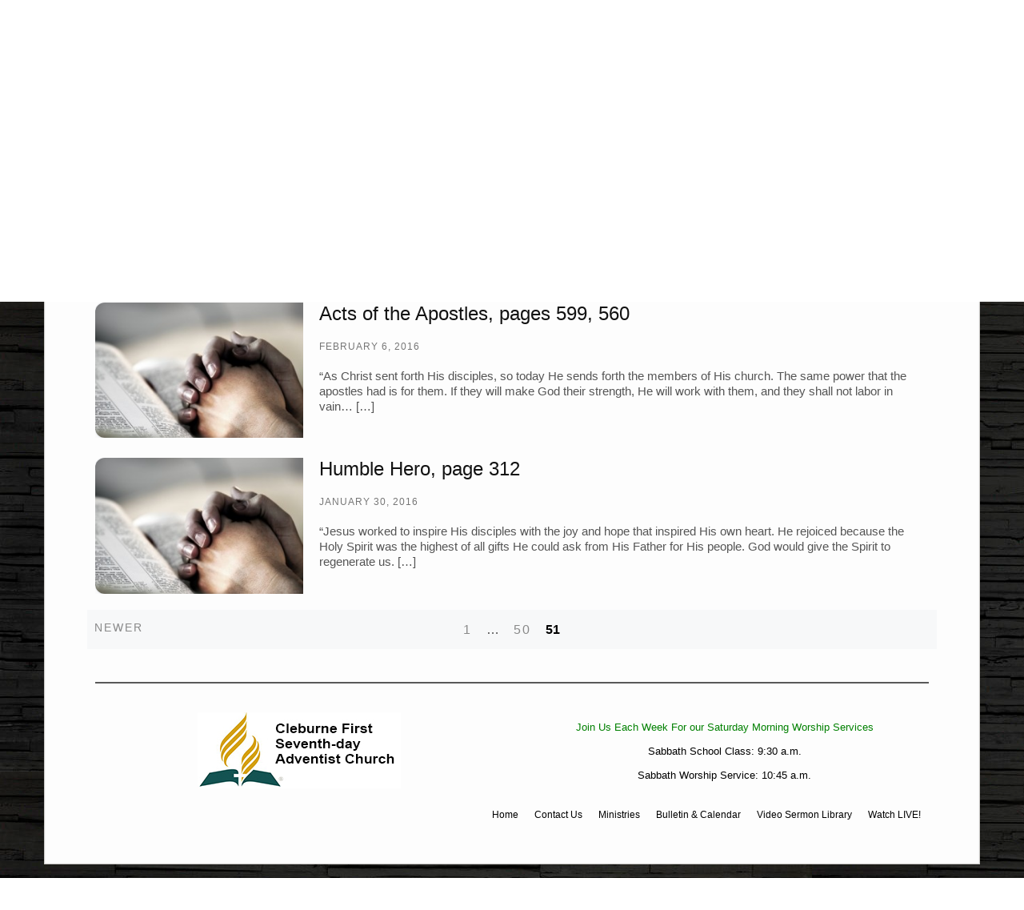

--- FILE ---
content_type: text/css
request_url: https://cleburnesda.com/wp-content/uploads/nimble_css/skp__post_page_3195.css?ver=1757698131
body_size: 4252
content:
/*************************************
* MENU MODULE
*************************************/
.sek-nav-wrap {
  position: relative;
  display: -ms-flexbox;
  display: flex;
  -ms-flex-wrap: wrap;
  flex-wrap: wrap;
  -ms-flex-align: center;
  align-items: center;
  -ms-flex-pack: end;
  justify-content: flex-end;
  padding: .5rem 0;
}

.sek-mobile-menu-expanded-below .sek-nav-wrap {
  padding: 0;
}

.sek-nav-collapse {
  -ms-flex-preferred-size: 100%;
  flex-basis: 100%;
  -ms-flex-positive: 1;
  flex-grow: 1;
  -ms-flex-align: center;
  align-items: center;
}

.sek-nav {
  display: -ms-flexbox;
  display: flex;
  -ms-flex-wrap: wrap;
  flex-wrap: wrap;
  -ms-flex-direction: column;
  flex-direction: column;
}

.sek-module .sek-module-inner .sek-nav {
  margin-right: -10px !important;
  margin-left: -10px !important;
}

.sek-module .sek-module-inner .sek-nav,
.sek-module .sek-module-inner .sek-nav ul {
  list-style: none !important;
  padding: 0 !important;
  margin: 0 !important;
}

.sek-module .sek-module-inner .sek-nav li {
  list-style: none;
  padding: 0;
}

.sek-module .sek-module-inner .sek-nav li > ul li {
  padding: 0;
}

.sek-nav li {
  font-size: 16px;
}

.sek-nav li a {
  line-height: 1.5em;
  padding: .6em .8em;
  display: -ms-flexbox;
  display: flex;
  -ms-flex-align: center;
  align-items: center;
  -ms-flex-pack: justify;
  justify-content: space-between;
  color: inherit;
  overflow: hidden;
}

.sek-nav-wrap .sek-nav li a {
  text-decoration: none;
}

.sek-nav li a:hover .sek-nav__title {
  text-decoration: underline;
}

.sek-nav li:not(:last-of-type) {
  border-bottom: 1px solid;
  border-color: rgba(49, 49, 49, 0.09);
}

.sek-nav .menu-item-has-children,
.sek-nav .page_item_has_children {
  position: relative;
}

.sek-nav .menu-item-has-children > a::after,
.sek-nav .page_item_has_children > a::after {
  content: "\203A";
  font-family: "Arial Unicode MS", Arial;
  moz-osx-font-smoothing: grayscale;
  -webkit-font-smoothing: antialiased;
  display: none;
  font-style: normal;
  font-variant: normal;
  text-rendering: auto;
  font-weight: 900;
  transition: all 0.3s ease;
  -webkit-transform-style: preserve-3d;
  transform-style: preserve-3d;
  -webkit-backface-visibility: hidden;
  backface-visibility: hidden;
  -webkit-perspective: 1000px;
  perspective: 1000px;
  padding: 0 .45em;
  font-size: 1em;
  position: relative;
  -webkit-transform: translateZ(0) rotate(90deg);
  transform: translateZ(0) rotate(90deg);
  -ms-transform: rotate(90deg);
}

.sek-nav .menu-item-has-children.show > a::after,
.sek-nav .page_item_has_children.show > a::after {
  -webkit-transform: translateZ(0) rotate(-90deg) !important;
  transform: translateZ(0) rotate(-90deg) !important;
  -ms-transform: rotate(-90deg) !important;
}

.sek-nav .sub-menu,
.sek-nav .children {
  position: static;
  float: none;
  list-style: none;
  border-radius: 0;
  border: 0;
  margin: 0;
  padding: 0;
  font-size: inherit;
}

@media (min-width: 768px) {
  .sek-nav .sub-menu,
  .sek-nav .children {
    position: absolute;
    display: none;
    top: 100%;
    left: 0;
    z-index: 1000;
    min-width: 10rem;
    max-width: 50vw;
  }
}

@media (min-width: 768px) {
  .sek-nav {
    -ms-flex-direction: row;
    flex-direction: row;
  }
  .sek-nav .menu-item-has-children > a::after,
  .sek-nav .page_item_has_children > a::after {
    display: inline-block;
  }
  .sek-nav > li:not(:last-of-type) {
    border-bottom: none;
  }
  .sek-nav > li > a {
    padding: 5px;
  }
  .sek-module .sek-module-inner .sek-nav li {
    margin: 0 5px;
  }
  .sek-module .sek-module-inner .sek-nav li > ul li {
    padding: 0 0 0 .9rem;
  }
  .sek-nav-collapse {
    display: -ms-flexbox !important;
    display: flex !important;
    -ms-flex-preferred-size: auto;
    flex-basis: auto;
    justify-content: flex-end;
    -webkit-box-pack: end;
    -ms-flex-pack: end;
  }
  .sek-mobile-menu-expanded-below {
    display: none !important;
  }
  .sek-nav-toggler {
    display: none;
  }
  .sek-dropdown-menu {
    background: white;
    box-shadow: 1px 2px 2px 2px rgba(0, 0, 0, 0.15);
  }
  .sek-nav .sek-dropdown-menu li {
    padding: 0 10px !important;
    margin: 0 !important;
  }
  .sek-nav .sek-dropdown-menu li a {
    padding: 10px 12px;
  }
  .sek-dropdown-menu ul {
    left: 100%;
  }
  .sek-dropdown-menu .sek-menu-link__row-reverse {
    -ms-flex-direction: row-reverse !important;
    flex-direction: row-reverse !important;
  }
  .sek-dropdown-menu .sek-nav__title {
    word-break: normal;
    white-space: nowrap;
  }
  .sek-dropdown-submenu .sek-dropdown-menu {
    top: 15px;
  }
  .sek-submenu-fade .sek-dropdown-menu a {
    transition: all 0.25s ease;
    -webkit-transform: translate(0, 0);
    transform: translate(0, 0);
  }
  .sek-submenu-fade .sek-dropdown-menu a:hover {
    -webkit-transform: translate(3px, 0);
    transform: translate(3px, 0);
  }
  .sek-submenu-fade .page_item_has_children,
  .sek-submenu-fade .menu-item-has-children {
    -webkit-perspective: 1000px;
    perspective: 1000px;
  }
  .sek-submenu-fade .page_item_has_children > ul,
  .sek-submenu-fade .menu-item-has-children > ul {
    position: fixed;
    opacity: 0;
    visibility: hidden;
    display: block;
    transition: all 0.25s ease-in-out;
    -webkit-transform: translate(0, -10px);
    transform: translate(0, -10px);
  }
  .sek-submenu-fade .page_item_has_children:not(.show),
  .sek-submenu-fade .menu-item-has-children:not(.show) {
    overflow: hidden;
  }
  .sek-submenu-fade .page_item_has_children:not(.show) ul,
  .sek-submenu-fade .menu-item-has-children:not(.show) ul {
    pointer-events: none;
    cursor: not-allowed;
  }
  .sek-submenu-fade li.show {
    -webkit-perspective: none;
    perspective: none;
  }
  .sek-submenu-fade li.show > ul {
    position: absolute;
    visibility: visible;
    opacity: 1;
    -webkit-transform: translate(0, 0);
    transform: translate(0, 0);
  }
  .nb-collapsible-mobile-menu .nb-dd-mm-toggle-wrapper {
    display: none;
  }
}

.sek-dropdown-submenu > a::after {
  -webkit-transform: translateZ(0) rotate(0deg) !important;
  transform: translateZ(0) rotate(0deg) !important;
  -ms-transform: rotate(0deg) !important;
}

.sek-dropdown-submenu > a[class*=-reverse]::after {
  top: .1em;
  -webkit-transform: translateZ(0) rotate(-180deg) !important;
  transform: translateZ(0) rotate(-180deg) !important;
  -ms-transform: rotate(-180deg) !important;
}

.sek-dropdown-menu {
  position: static;
  float: none;
  list-style: none;
  border-radius: 0;
  border: 0;
  margin: 0;
  padding: 0;
  font-size: inherit;
}

@media (min-width: 768px) {
  .sek-dropdown-menu {
    position: absolute;
    display: none;
    top: 100%;
    left: 0;
    z-index: 1000;
    min-width: 10rem;
    max-width: 50vw;
  }
}

.show > .sek-dropdown-menu {
  display: block;
}

.sek-dropdown-menu .sek-nav .sek-nav__title {
  word-break: break-word;
  white-space: normal;
}

.sek-dropdown-menu.open-right {
  left: 0;
  right: auto;
}

.sek-dropdown-menu.open-right ul:not(.open-left),
.sek-dropdown-menu ul.open-right {
  left: 100%;
  right: auto;
  top: 0;
}

.sek-dropdown-menu.open-left {
  left: auto;
  right: 0;
}

.sek-dropdown-menu.open-left ul:not(.open-right),
.sek-dropdown-menu ul.open-left {
  right: 100%;
  left: auto;
}

nav.nb-collapsible-mobile-menu [data-sek-mm-state="expanded"] {
  overflow: auto;
  max-height: 80vh;
  padding-bottom: 10px;
}

nav.nb-collapsible-mobile-menu li .sub-menu li a {
  font-size: 0.88em;
}

nav.nb-collapsible-mobile-menu li .sub-menu li > a {
  padding: .6em 32px;
}

nav.nb-collapsible-mobile-menu li .sub-menu li li > a {
  padding: .6em 60px;
}

nav.nb-collapsible-mobile-menu li .sub-menu li li li > a {
  padding: .6em 80px;
}

nav.nb-collapsible-mobile-menu li .sub-menu li li li li > a {
  padding: .6em 100px;
}

nav.nb-collapsible-mobile-menu [data-sek-mm-state] {
  display: none;
}

nav.nb-collapsible-mobile-menu [data-sek-mm-state="expanded"] {
  display: block;
}

nav.nb-collapsible-mobile-menu [data-sek-mm-state="expanded"],
nav.nb-collapsible-mobile-menu [data-sek-mm-state="expanded"] li,
nav.nb-collapsible-mobile-menu [data-sek-mm-state="expanded"] ul {
  background: #ffffff;
}

nav.nb-collapsible-mobile-menu [data-sek-mm-state="expanded"] .sub-menu,
nav.nb-collapsible-mobile-menu [data-sek-mm-state="expanded"] li {
  position: relative;
}

[data-sek-is-mobile-vertical-menu="yes"] .sek-nav li a {
  min-height: 45px;
  box-sizing: border-box;
  justify-content: flex-start;
  -webkit-box-pack: start;
  -ms-flex-pack: start;
}

[data-sek-is-mobile-vertical-menu="yes"] .sub-menu {
  display: none;
}

nav.nb-collapsible-mobile-menu [data-sek-mm-state="expanded"] .sub-menu {
  display: none;
}

nav.nb-collapsible-mobile-menu [data-sek-mm-state="expanded"] .sub-menu.expanded {
  display: block;
}

/*
* Mobile dropdown on click
*/
nav.nb-collapsible-mobile-menu [data-sek-mm-state="expanded"] .page_item_has_children > a,
nav.nb-collapsible-mobile-menu [data-sek-mm-state="expanded"] .menu-item-has-children > a {
  padding-right: 60px;
}

.nb-dd-mm-toggle-wrapper {
  position: absolute;
  top: 1px;
  right: 0;
  text-align: center;
  line-height: 1;
  bottom: 1px;
  height: 45px;
  width: 60px;
}

.nb-collapsible-mobile-menu [data-sek-mm-state="expanded"] .nb-dd-mm-toggle-wrapper {
  display: block;
}

.nb-dd-mm-toggle {
  background: none !important;
  -webkit-appearance: none;
  outline: none;
  border: none;
  padding: 0;
  cursor: pointer;
  display: block;
  height: 45px;
  width: 60px;
  box-sizing: border-box;
  overflow: hidden;
}

.nb-dd-mm-toggle i {
  display: block;
  transition: all .3s ease;
  -webkit-transform-style: preserve-3d;
  transform-style: preserve-3d;
  -webkit-backface-visibility: hidden;
  backface-visibility: hidden;
  width: 100%;
  color: #000000;
}

li.expanded > .nb-dd-mm-toggle-wrapper .nb-arrow-for-mobile-menu {
  -webkit-transform: rotate(-180deg);
  transform: rotate(-180deg);
}

.nb-arrow-for-mobile-menu::after {
  content: "\25BE";
  font-family: "Arial Unicode MS", Arial;
  moz-osx-font-smoothing: grayscale;
  -webkit-font-smoothing: antialiased;
  font-style: normal;
  font-variant: normal;
  text-rendering: auto;
  font-weight: 900;
  transition: all 0.3s ease;
  -webkit-transform-style: preserve-3d;
  transform-style: preserve-3d;
  -webkit-backface-visibility: hidden;
  backface-visibility: hidden;
  -webkit-perspective: 1000px;
  perspective: 1000px;
  padding: 0 .45em;
  font-size: 18px;
  line-height: 45px;
  position: relative;
}

.nb-loc .sek-module-inner nav .sek-nav-toggler {
  -webkit-appearance: none !important;
  cursor: pointer;
  height: 40px;
  width: 40px;
  padding: 0;
  vertical-align: middle;
}

.nb-loc .sek-module-inner nav .sek-nav-toggler, .nb-loc .sek-module-inner nav .sek-nav-toggler:hover, .nb-loc .sek-module-inner nav .sek-nav-toggler:focus {
  background: 0 0;
  background-color: rgba(0, 0, 0, 0);
  color: black;
  outline: none;
  border: none;
}

.sek-ham__span-wrapper {
  height: 12px;
  position: relative;
  display: block;
}

.sek-ham__span-wrapper .line {
  display: block;
  height: 1.5px;
  position: absolute;
  left: 10px;
  border-radius: 5px;
  background-clip: padding-box;
  transition: all ease .35s;
  -webkit-backface-visibility: hidden;
  backface-visibility: hidden;
  border-top: 1.5px solid;
}

.sek-ham__span-wrapper .line-1 {
  top: 0;
}

.sek-ham__span-wrapper .line-2 {
  top: 50%;
}

.sek-ham__span-wrapper .line-3 {
  top: 100%;
}

.sek-nav-toggler .line-1 {
  -webkit-transform: translate(-3px, 6px) rotate(45deg);
  transform: translate(-3px, 6px) rotate(45deg);
  width: 28px;
}

.sek-nav-toggler .line-2 {
  opacity: 0;
}

.sek-nav-toggler .line-3 {
  -webkit-transform: translate(-3px, -6px) rotate(-45deg);
  transform: translate(-3px, -6px) rotate(-45deg);
  width: 28px;
}

.sek-nav-toggler.sek-collapsed .line {
  width: 20px;
  -webkit-transform: translate(0, 0) rotate(0);
  transform: translate(0, 0) rotate(0);
  opacity: 1;
}

.sek-nav-toggler.sek-collapsed.hovering .line {
  -webkit-transform: translateX(-3px);
  transform: translateX(-3px);
  width: 26px;
}

.nb-module-menu-search {
  position: relative;
}

[data-sek-is-mobile-vertical-menu="yes"] .nb-module-menu-search {
  display: none;
}

.nb-svg-search-icon {
  cursor: pointer;
  padding: 0;
}

.nb-module-menu-search .nb-search-expand {
  display: none;
  background: #fff;
  position: absolute;
  z-index: 100;
  top: 49px;
  right: 0;
  left: 0;
  width: 340px;
  box-shadow: 0 1px 0 rgba(255, 255, 255, 0.1);
}

.nb-search-expand .nb-search-expand-inner {
  border: 1px solid #eee;
  box-shadow: 0 0 5px rgba(0, 0, 0, 0.2), 0 1px 0 rgba(255, 255, 255, 0.15);
  transition: -webkit-transform .35s ease-in-out,height .25s ease-in-out,background-color .45s ease-in-out;
  transition: height .25s ease-in-out,background-color .45s ease-in-out,-webkit-transform .35s ease-in-out;
  transition: transform .35s ease-in-out,height .25s ease-in-out,background-color .45s ease-in-out;
  transition: transform .35s ease-in-out,height .25s ease-in-out,background-color .45s ease-in-out,-webkit-transform .35s ease-in-out;
  padding: 15px;
}

.nb-search-expand .nb-search-expand-inner [role=search].search-form label::after {
  content: none;
}

[data-sek-module-type="czr_menu_module"] .nb-search-expand .nb-search-expand-inner [role=search].search-form {
  display: -ms-flexbox;
  display: flex;
  float: none;
}

[data-sek-module-type="czr_menu_module"] .nb-search-expand .nb-search-expand-inner label input[type=search] {
  max-width: 100%;
}

[data-sek-module-type="czr_menu_module"] .nb-search-expand .nb-search-expand-inner input[type=submit], [data-sek-is-mobile-vertical-menu="yes"] .nb-mobile-search form input[type=submit] {
  margin: 0;
  background: #808080 !important;
  color: #fff;
  font-size: 16px;
  padding: 10px 10px;
  font-weight: normal;
  display: inline-block;
  border: none;
  cursor: pointer;
  border-radius: 3px;
}

[data-sek-module-type="czr_menu_module"] .nb-search-expand .nb-search-expand-inner input[type=search], [data-sek-is-mobile-vertical-menu="yes"] .nb-mobile-search input[type=search],
[data-sek-module-type="czr_menu_module"] .nb-search-expand .nb-search-expand-inner input[type=submit], [data-sek-is-mobile-vertical-menu="yes"] .nb-mobile-search form input[type=submit] {
  text-transform: none !important;
}

.nb-mobile-search {
  display: none;
}

[data-sek-is-mobile-vertical-menu="yes"] .nb-mobile-search {
  display: block;
  padding: 6px 14px 15px;
}

[data-sek-is-mobile-vertical-menu="yes"] .nb-mobile-search input {
  font-size: 16px;
}

.nb-search-expand-inner input[type="search"], .nb-mobile-search input[type="search"] {
  color: #000000 !important;
}

.nb-search-expand-inner input[type="submit"], .nb-mobile-search input[type="submit"] {
  color: #ffffff !important;
}
/*************************************
* POST GRID MODULE
*************************************/
.sek-post-grid-wrapper {
  margin-top: 1.5rem;
  margin-bottom: 1.5rem;
}

.sek-post-grid-wrapper .sek-grid-items {
  grid-row-gap: 25px;
}

.sek-post-grid-wrapper .sek-grid-items.sek-list-layout article > *:not(:last-child):not(.sek-pg-thumbnail) {
  margin-bottom: 10px;
}

.sek-post-grid-wrapper .sek-grid-items.sek-grid-layout article > *:not(:last-child) {
  margin-bottom: 10px;
}

.sek-post-grid-wrapper .sek-grid-items article {
  overflow: hidden;
}

.sek-post-grid-wrapper .sek-grid-items article > :first-child {
  margin-top: 0 !important;
}

.sek-post-grid-wrapper .sek-grid-items article > :last-child {
  margin-top: 0 !important;
}

.sek-post-grid-wrapper .sek-grid-items article > *:not(:last-child) {
  margin-top: 0 !important;
}

.sek-post-grid-wrapper .sek-grid-items article .sek-pg-content > *:not(:last-child) {
  margin-top: 0 !important;
  margin-bottom: 10px;
}

.sek-post-grid-wrapper .sek-grid-items article .sek-pg-content > :first-child {
  margin-top: 0 !important;
}

.sek-post-grid-wrapper .sek-grid-items article .sek-pg-content > :last-child {
  margin-top: 0 !important;
}

.sek-post-grid-wrapper .sek-grid-items.sek-shadow-on-hover article {
  box-shadow: 0 0 40px 0 rgba(0, 0, 0, 0.05);
  transition: all 0.3s cubic-bezier(0.25, 0.8, 0.25, 1);
}

.sek-post-grid-wrapper .sek-grid-items.sek-shadow-on-hover article:hover {
  -webkit-transform: translateY(-4px);
  transform: translateY(-4px);
  box-shadow: 0 14px 28px rgba(0, 0, 0, 0.18), 0 10px 10px rgba(0, 0, 0, 0.15);
}

.sek-post-grid-wrapper .sek-pg-thumbnail {
  background: inherit;
  overflow: hidden;
}

.sek-post-grid-wrapper .sek-pg-thumbnail img {
  box-shadow: 0 5px 5px 0 rgba(18, 63, 82, 0.035), 0 0 0 1px rgba(176, 181, 193, 0.2);
  border-radius: 4px;
}

.sek-post-grid-wrapper .sek-pg-thumbnail a {
  display: block;
  position: relative;
}

.sek-post-grid-wrapper .sek-pg-thumbnail img {
  display: block;
  width: 100%;
  height: auto;
}

.sek-post-grid-wrapper.nb-thumb-box-shadow article .sek-pg-thumbnail img {
  box-shadow: 0 3px 8px rgba(0, 0, 0, 0.2);
}

.sek-post-grid-wrapper .sek-thumb-custom-height .sek-pg-thumbnail a {
  height: 0;
  padding-top: 65%;
}

@media all and (-ms-high-contrast: none) {
  .sek-post-grid-wrapper .sek-thumb-custom-height .sek-pg-thumbnail a {
    height: auto !important;
    padding-top: inherit !important;
  }
}

.sek-post-grid-wrapper .sek-thumb-custom-height .sek-pg-thumbnail img {
  position: absolute;
  height: 100%;
  width: 100%;
  max-height: none;
  max-width: none;
  top: 0;
  left: 0;
  right: 0;
  bottom: 0;
  -o-object-fit: cover;
  object-fit: cover;
}

@media all and (-ms-high-contrast: none) {
  .sek-post-grid-wrapper .sek-thumb-custom-height .sek-pg-thumbnail img {
    height: auto !important;
    position: relative;
  }
}

.sek-post-grid-wrapper .sek-pg-metas > span:not(:last-child)::after {
  content: "\B7";
  vertical-align: middle;
  margin: 0 5px;
  line-height: 1;
}

.sek-post-grid-wrapper .sek-pg-content {
  text-align: left;
}

.sek-post-grid-wrapper .sek-excerpt > :last-child {
  margin-bottom: 0;
}

.nb-loc .sek-module-inner .sek-post-grid-wrapper .sek-pg-category {
  line-height: 1.2em;
  color: #767676;
}

.nb-loc .sek-module-inner .sek-post-grid-wrapper .sek-pg-category a {
  text-transform: uppercase;
  font-size: 13px;
  text-decoration: none;
  color: #767676;
}

.nb-loc .sek-module-inner .sek-post-grid-wrapper .sek-pg-category a:hover {
  color: inherit;
  text-decoration: underline;
}

.nb-loc .sek-module-inner .sek-post-grid-wrapper .sek-pg-title {
  font-size: 28px;
  line-height: 1.1em;
}

@media (max-width: 991.98px) {
  .nb-loc .sek-module-inner .sek-post-grid-wrapper .sek-pg-title {
    font-size: 22px;
  }
}

@media (max-width: 575.98px) {
  .nb-loc .sek-module-inner .sek-post-grid-wrapper .sek-pg-title {
    font-size: 20px;
  }
}

.nb-loc .sek-module-inner .sek-post-grid-wrapper .sek-pg-title a {
  text-decoration: none;
  color: #121212;
  font-size: 28px;
  font-weight: 400;
  line-height: 1.1em;
  -ms-word-wrap: break-word;
  word-wrap: break-word;
}

.nb-loc .sek-module-inner .sek-post-grid-wrapper .sek-pg-title a:hover {
  color: #666;
}

@media (max-width: 991.98px) {
  .nb-loc .sek-module-inner .sek-post-grid-wrapper .sek-pg-title a {
    font-size: 22px;
  }
}

@media (max-width: 575.98px) {
  .nb-loc .sek-module-inner .sek-post-grid-wrapper .sek-pg-title a {
    font-size: 20px;
  }
}

.nb-loc .sek-module-inner .sek-post-grid-wrapper .sek-pg-metas {
  line-height: 1.2em;
}

.nb-loc .sek-module-inner .sek-post-grid-wrapper .sek-pg-metas span, .nb-loc .sek-module-inner .sek-post-grid-wrapper .sek-pg-metas a {
  text-transform: uppercase;
  font-size: 13px;
  letter-spacing: 1px;
  color: #767676;
}

.nb-loc .sek-module-inner .sek-post-grid-wrapper .sek-pg-metas a:hover {
  text-decoration: underline;
  color: inherit;
}

.nb-loc .sek-module-inner .sek-post-grid-wrapper .sek-pg-content p {
  margin: 0 0 10px 0;
  line-height: 1.3em;
  font-size: 14px;
  color: #555;
}

.sek-post-grid-wrapper .sek-list-layout {
  display: -ms-grid;
  display: grid;
  -ms-grid-columns: minmax(0, 1fr);
  grid-template-columns: minmax(0, 1fr);
}

@media all and (-ms-high-contrast: none) {
  .sek-post-grid-wrapper .sek-list-layout {
    display: block !important;
  }
}

.sek-post-grid-wrapper .sek-list-layout article {
  display: -ms-grid;
  display: grid;
  -ms-grid-columns: minmax(0, 1fr);
  grid-template-columns: minmax(0, 1fr);
  -ms-grid-rows: 1fr;
  grid-template-rows: 1fr;
  grid-column-gap: 20px;
}

@media all and (-ms-high-contrast: none) {
  .sek-post-grid-wrapper .sek-list-layout article {
    display: block !important;
    padding-top: 10px;
  }
}

.sek-post-grid-wrapper .sek-list-layout article > *:nth-child(1) {
  -ms-grid-row: 1;
  -ms-grid-column: 1;
}

.sek-post-grid-wrapper .sek-list-layout article.sek-has-thumb {
  -ms-grid-columns: 30% minmax(0, 1fr);
  grid-template-columns: 30% minmax(0, 1fr);
}

.sek-post-grid-wrapper .sek-list-layout article .sek-pg-thumbnail {
  margin-bottom: 0;
  -ms-flex-item-align: start;
  align-self: flex-start;
}

.sek-post-grid-wrapper .sek-grid-layout {
  display: -ms-grid;
  display: grid;
  -ms-grid-columns: 1fr 20px 1fr;
  grid-template-columns: 1fr 1fr;
  -ms-grid-rows: 1fr;
  grid-template-rows: 1fr;
  grid-row-gap: 20px;
  grid-column-gap: 20px;
}

@media all and (-ms-high-contrast: none) {
  .sek-post-grid-wrapper .sek-grid-layout {
    display: block !important;
  }
}

.sek-post-grid-wrapper .sek-grid-layout > *:nth-child(1) {
  -ms-grid-row: 1;
  -ms-grid-column: 1;
}

.sek-post-grid-wrapper .sek-grid-layout > *:nth-child(2) {
  -ms-grid-row: 1;
  -ms-grid-column: 3;
}

.sek-module-inner .nb-masonry-post-grid .sek-grid-items.nb-masonry-grid-images-loaded {
  grid-auto-rows: 5px;
}

.sek-module-inner .nb-masonry-post-grid .sek-grid-items article {
  overflow: hidden;
}

.sek-module-inner .nb-masonry-post-grid .sek-grid-items.sek-thumb-no-custom-height .sek-pg-thumbnail a {
  height: auto;
  padding-top: 0;
}

.sek-module-inner .nb-masonry-post-grid .sek-grid-items.sek-thumb-no-custom-height .sek-pg-thumbnail img {
  position: relative;
  height: auto;
  width: 100%;
}

.sek-module-inner .nb-item-box-shadow .sek-grid-items article {
  box-shadow: 0 3px 8px rgba(0, 0, 0, 0.2);
}

.sek-post-navigation #sek-nav-below {
  background-color: #f7f8f9;
  margin-top: 20px;
  padding: 5px;
}

.sek-post-navigation #sek-nav-below .sek-pagination {
  text-align: center;
}

.sek-post-navigation #sek-nav-below .sek-pagination ul {
  display: inline-block;
  vertical-align: middle;
  margin: 0;
}

.sek-post-navigation #sek-nav-below .sek-pagination .page-numbers {
  font-family: inherit;
  opacity: 0.7;
  text-decoration: none !important;
}

.sek-post-navigation #sek-nav-below .sek-pagination .current {
  font-weight: 600;
  opacity: 1;
}

.sek-post-navigation #sek-nav-below .sek-pagination .sek-pag-list > * {
  margin: 0 5px;
}

.sek-post-navigation #sek-nav-below .sek-pagination .sek-pag-list {
  margin: 0 -5px;
}

.sek-post-navigation #sek-nav-below nav {
  padding-top: 20px;
  padding-bottom: 20px;
}

.sek-post-navigation #sek-nav-below ul.sek-czr-pager {
  margin: 0;
}

.sek-post-navigation #sek-nav-below li {
  display: inline-block;
  font-size: 16px;
}

.sek-post-navigation #sek-nav-below a, .sek-post-navigation #sek-nav-below .sek-meta-nav-title {
  text-transform: uppercase;
  letter-spacing: 2px;
  color: #5A5A5A;
}

.sek-post-navigation #sek-nav-below a:hover, .sek-post-navigation #sek-nav-below .sek-meta-nav-title:hover {
  color: #3b3b3b;
  opacity: 1 !important;
}

.sek-post-navigation #sek-nav-below .sek-czr-pager > li {
  display: block;
}

.sek-post-navigation #sek-nav-below .sek-nav-dir {
  display: block;
}

.sek-post-navigation #sek-nav-below .sek-nav-dir > a {
  max-width: 100%;
}

.sek-post-navigation #sek-nav-below a i.arrow {
  font-size: 0.9em;
}

.sek-post-navigation #sek-nav-below .page-numbers, .sek-post-navigation #sek-nav-below a {
  font-family: inherit;
  line-height: 30px;
  height: 30px;
  display: inline-block;
  vertical-align: middle;
  transition: all 0.3s ease;
  position: relative;
}

.sek-post-navigation #sek-nav-below .sek-meta-nav {
  display: -ms-flexbox;
  display: flex;
  transition: all .2s,.6s ease;
  opacity: .7;
}

.sek-post-navigation #sek-nav-below a:hover .sek-meta-nav {
  opacity: 1;
  text-decoration: underline;
}

.sek-post-navigation #sek-nav-below .sek-meta-nav-title {
  display: inline-block;
  overflow: hidden;
  text-overflow: ellipsis;
  white-space: nowrap;
  vertical-align: middle;
  font-size: 0.9em;
}
/*************************************
* IMAGE MODULE
*************************************/
[data-sek-module-type="czr_image_module"] {
  text-align: center;
}

[data-sek-module-type="czr_image_module"] img {
  border: 0 solid #f2f2f2;
}

[data-sek-module-type="czr_image_module"] .box-shadow img {
  -webkit-box-shadow: rgba(0, 0, 0, 0.25) 0px 3px 11px 0px;
  -moz-box-shadow: rgba(0, 0, 0, 0.25) 0px 3px 11px 0px;
  box-shadow: rgba(0, 0, 0, 0.25) 0px 3px 11px 0;
}

/* image module transitions for better animations when effects are used */
[data-sek-module-type="czr_image_module"] figure img {
  -webkit-transition: all 0.2s ease-out;
  -o-transition: all 0.2s ease-out;
  transition: all 0.2s ease-out;
}

[data-sek-module-type="czr_image_module"] figure.has-custom-height {
  overflow: hidden;
  display: -ms-flexbox;
  display: flex;
  -ms-flex-pack: center;
  justify-content: center;
  -ms-flex-align: center;
  align-items: center;
}

[data-sek-module-type="czr_image_module"] figure.has-custom-height img {
  object-fit: cover;
}

.sek-hover-effect-opacity img:hover {
  opacity: .7;
}

.sek-hover-effect-zoom-out img:hover {
  transform: scale(1.05);
}

.sek-hover-effect-zoom-in img:hover {
  transform: scale(0.95);
}

.sek-hover-effect-move-up img:hover {
  transform: translateY(-6px);
}

.sek-hover-effect-move-down img:hover {
  transform: translateY(6px);
}

.sek-hover-effect-blur img:hover {
  filter: blur(2px);
}

.sek-hover-effect-grayscale img:hover {
  filter: grayscale(0%);
}

.sek-hover-effect-grayscale img:hover {
  filter: grayscale(100%);
  filter: gray;
}

.sek-hover-effect-reverse-grayscale img {
  filter: grayscale(100%);
  filter: gray;
}

.sek-hover-effect-reverse-grayscale img:hover {
  filter: grayscale(0%);
}
/*************************************
* HEADING MODULE
*************************************/
.sek-module-inner .sek-heading {
  text-align: center;
  margin: 0.6em 0;
  display: block;
}

.sek-module-inner .sek-heading > a {
  color: inherit;
  font-size: inherit;
}
.nb-loc .sek-row [data-sek-id="__nimble__11e6f48155c8"] .sek-module-inner > .sek-heading{font-size:36px;color:#dd9933;}[data-sek-id="__nimble__606ed8729644"]{padding-top:15px;}[data-sek-id="__nimble__e2911bd7a504"] .sek-post-grid-wrapper .sek-grid-items article .sek-pg-content > *:not(:last-child),[data-sek-id="__nimble__e2911bd7a504"] .sek-post-grid-wrapper .sek-grid-items.sek-list-layout article > *:not(:last-child):not(.sek-pg-thumbnail),[data-sek-id="__nimble__e2911bd7a504"] .sek-post-grid-wrapper .sek-grid-items.sek-grid-layout article > *:not(:last-child){margin-bottom:20px;}[data-sek-id="__nimble__e2911bd7a504"] .sek-post-grid-wrapper .sek-list-layout article.sek-has-thumb{grid-template-columns:25% minmax(0,1fr);-ms-grid-columns:25% minmax(0,1fr);}.nb-loc .sek-row [data-sek-id="__nimble__e2911bd7a504"] .sek-pg-thumbnail img{border-radius:12px 0px 0px 12px;}.nb-loc .sek-row [data-sek-id="__nimble__e2911bd7a504"] .sek-module-inner .sek-post-grid-wrapper .sek-pg-title a,.nb-loc .sek-row [data-sek-id="__nimble__e2911bd7a504"] .sek-module-inner .sek-post-grid-wrapper .sek-pg-title{font-size:24px;line-height:1.2em;}.nb-loc .sek-row [data-sek-id="__nimble__e2911bd7a504"] .sek-module-inner  .sek-post-grid-wrapper .sek-excerpt,.nb-loc .sek-row [data-sek-id="__nimble__e2911bd7a504"] .sek-module-inner  .sek-post-grid-wrapper .sek-excerpt *{font-size:15px;}.nb-loc .sek-row [data-sek-id="__nimble__e2911bd7a504"] .sek-module-inner .sek-pg-metas,.nb-loc .sek-row [data-sek-id="__nimble__e2911bd7a504"] .sek-module-inner .sek-pg-metas span,.nb-loc .sek-row [data-sek-id="__nimble__e2911bd7a504"] .sek-module-inner .sek-pg-metas a{font-size:12px;}.nb-loc .sek-row [data-sek-id="__nimble__3623269cd215"] .sek-divider{border-top-width:2px;margin-top:17px;margin-bottom:17px;}[data-sek-id="__nimble__0fe544956101"]{padding-top:10px;padding-bottom:10px;margin-bottom:0px;}.nb-loc .sek-row [data-sek-id="__nimble__73ffa197b9bb"] .sek-menu-module li > a,.nb-loc .sek-row [data-sek-id="__nimble__73ffa197b9bb"] .nb-search-expand-inner input,.nb-loc .sek-row [data-sek-id="__nimble__73ffa197b9bb"] [data-sek-is-mobile-vertical-menu="yes"] .nb-mobile-search input,.nb-loc .sek-row [data-sek-id="__nimble__73ffa197b9bb"] .nb-arrow-for-mobile-menu{font-size:12px;}@media(min-width:575px) and (max-width:767px){.sek-post-grid-wrapper.sek-has-tablet-breakpoint .sek-list-layout article{-ms-grid-columns: minmax(0,1fr)!important;grid-template-columns: minmax(0,1fr)!important;grid-gap: 0;}.sek-post-grid-wrapper.sek-has-tablet-breakpoint .sek-list-layout article .sek-pg-thumbnail{margin-bottom:10px;}}@media(max-width:575px){.sek-post-grid-wrapper.sek-has-mobile-breakpoint .sek-list-layout article{-ms-grid-columns: minmax(0,1fr)!important;grid-template-columns: minmax(0,1fr)!important;grid-gap: 0;}.sek-post-grid-wrapper.sek-has-mobile-breakpoint .sek-list-layout article .sek-pg-thumbnail{margin-bottom:10px;}}/* Add your own CSS code here */
